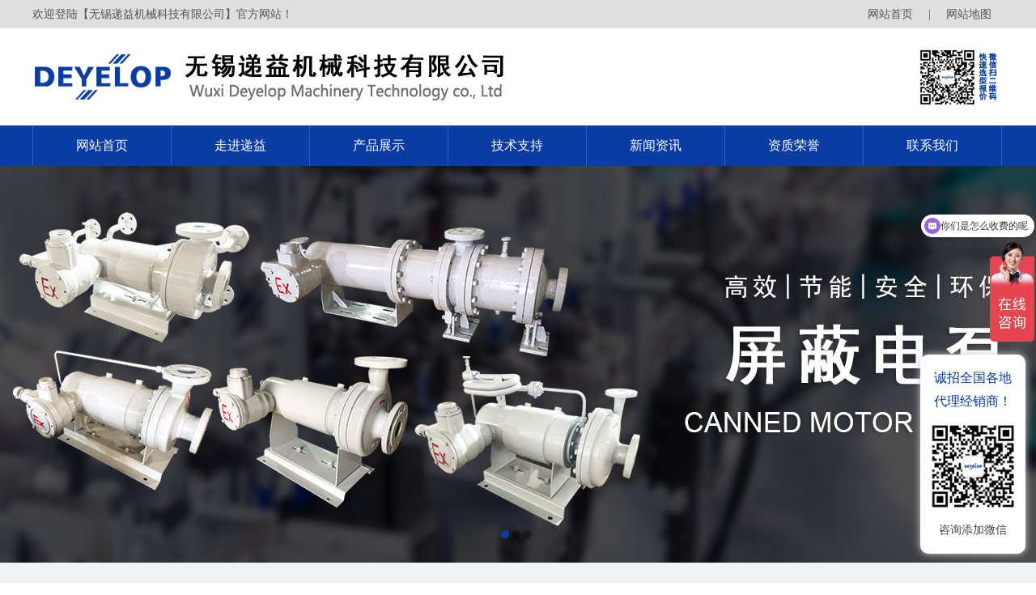

--- FILE ---
content_type: text/html; charset=utf-8
request_url: http://www.deyelop.com/products16.html
body_size: 3631
content:
<!DOCTYPE html>
<html lang="en">
<head>
	<meta http-equiv="Content-Type" content="text/html; charset=UTF-8">
	<title>-无锡递益机械科技有限公司</title>
	<meta name="keywords" content="" />
	<meta name="description" content="" />
	<meta http-equiv="Cache-Control" content="no-siteapp" /><!--禁止百度转码-->
<link rel="stylesheet" type="text/css" href="/Public/css/style.css">
<script>
var _hmt = _hmt || [];
(function() {
  var hm = document.createElement("script");
  hm.src = "https://hm.baidu.com/hm.js?3ff6cddf70cc2853692f6260fd27e3e9";
  var s = document.getElementsByTagName("script")[0]; 
  s.parentNode.insertBefore(hm, s);
})();
</script><link rel="stylesheet" type="text/css" href="/Public/css/css.css">
<script type="text/javascript" src="/Public/js/jquery-1.10.2.min.js"></script>
<script src="/Public/js/jquery.SuperSlide.2.1.1.js"></script>
</head>
<body>
<!--头部开始-->
	<header start-->
    <div class="head">
    	<div class="head_top w0">
    		<div class="w1200">
		<div class="fl">欢迎登陆【无锡递益机械科技有限公司】官方网站！</div>
		<div class="fr">
		<a href="/">网站首页</a> | <a href="/sitemap.html">网站地图</a>
		</div>
		<div class="clear"></div>
    		</div>
    	</div>
    	<div class="head_body w1200">
    		<a href="/" class="fl"><img src="/Public/adv/6842a15c833fe.png" height="120"></a>
    		<!-- <div class="tel fr">
			<p>销售热线：</p>
			<b>13606181594</b>
			<div class="clear"></div>
    		</div> -->
    		<div class="clear"></div>
    	</div>
    	<div class="head_nav">
    		<ul class="w1200" id="nav">
				<li class="nLi"><a href="/">网站首页</a></li>
				<li class="nLi">
                   <a href="/info1.html"  >走进递益</a>
                    <ul class="sub">
                    		                    </ul>
               	</li><li class="nLi">
                   <a href="/products2.html"  >产品展示</a>
                    <ul class="sub">
                    									<li><a href="/products23.html" title="化工类屏蔽泵" >化工类屏蔽泵</a></li>							<li><a href="/products24.html" title="食品油脂类屏蔽泵" >食品油脂类屏蔽泵</a></li>							<li><a href="/products25.html" title="高压、特殊屏蔽泵" >高压、特殊屏蔽泵</a></li>							<li><a href="/productsd182.html" title="屏蔽泵维修" >屏蔽泵维修</a></li>                    </ul>
               	</li><li class="nLi">
                   <a href="/info20.html"  >技术支持</a>
                    <ul class="sub">
                    									<li><a href="/info20.html" title="屏蔽电泵的特点" >屏蔽电泵的特点</a></li>							<li><a href="/info21.html" title="屏蔽电泵适用液体汇总" >屏蔽电泵适用液体汇总</a></li>							<li><a href="/info22.html" title="屏蔽电泵操作建议与注意事项" >屏蔽电泵操作建议与注意事项</a></li>                    </ul>
               	</li><li class="nLi">
                   <a href="/news4.html"  >新闻资讯</a>
                    <ul class="sub">
                    		                    </ul>
               	</li><li class="nLi">
                   <a href="/cases19.html"  >资质荣誉</a>
                    <ul class="sub">
                    		                    </ul>
               	</li><li class="nLi">
                   <a href="/info5.html"  >联系我们</a>
                    <ul class="sub">
                    		                    </ul>
               	</li>				<div class="clear"></div>
			</ul>
            <script id="jsID" type="text/javascript">
                jQuery("#nav").slide({ 
                    type:"menu",
                    titCell:".nLi", 
                    targetCell:".sub", 
                    effect:"slideDown",
                    delayTime:300 ,
                    triggerTime:0, 
                    returnDefault:true, 
                    defaultPlay:false,
                });
            </script>
    	</div>
    </div>
<!--header end-->

<!--banner start-->
    <div class="banner">
    	<div id="banner_tabs" class="flexslider">
			    <ul class="slides">
			    	<li>
					    <a>
						    <img width="1920" height="490" alt="" style="background: url(/Public/adv/5e50f042337f9.jpg) no-repeat center;" src="/Public/images/alpha.png">
					    </a>
				    </li><li>
					    <a>
						    <img width="1920" height="490" alt="" style="background: url(/Public/adv/5e3a8a0ad191e.jpg) no-repeat center;" src="/Public/images/alpha.png">
					    </a>
				    </li><li>
					    <a>
						    <img width="1920" height="490" alt="" style="background: url(/Public/adv/5e3b655fe92c6.jpg) no-repeat center;" src="/Public/images/alpha.png">
					    </a>
				    </li>    
			    </ul>
			    <ul class="flex-direction-nav">
				    <li>
				    	<a class="flex-prev" href="javascript:;">Previous</a>
				    </li>
				    <li>
				    	<a class="flex-next" href="javascript:;">Next</a>
				    </li>
			    </ul>
			    <ol id="bannerCtrl" class="flex-control-nav flex-control-paging">
			    		<li style="position:relative;left:-42px"><a>1</a></li><li style="position:relative;left:-42px"><a>2</a></li><li style="position:relative;left:-42px"><a>3</a></li>			    </ol>
		    </div>

		    <script src="/Public/js/slider.js"></script>
		    <script type="text/javascript">
			    $(function() {
				    var bannerSlider = new Slider($('#banner_tabs'), {
					    time: 7000,
					    delay: 800,
					    event: 'hover',
					    auto: true,
					    mode: 'fade',
					    controller: $('#bannerCtrl'),
					    activeControllerCls: 'active'
				    });
				    $('#banner_tabs .flex-prev').click(function() {
					    bannerSlider.prev()
				    });
				    $('#banner_tabs .flex-next').click(function() {
					    bannerSlider.next()
				    });
			    })
		    </script>
    </div>
<!--banner end-->
<!--header start
<!--以上是公共头部-->
<div class="innerrtitle">
	<div class="ncontainer">
		<div class="navpost"><span class="inposition">当前位置：</span><a href="/">首页</a> > <a class="navover" href="/info1.html" >走进递益</a> ><a class="navover" href="/"></a></div>
		<!-- <p><b>13606181594</b></p> -->
		<div class="clear"></div>
	</div>
</div>

<!--内容区域开始 -->
<div class="ncontainer">
	<div class="innerleft">
<div class="iltcontf">
	<div class="innerltitle"><p>产品展示</p><img src="/Public/images/logop.jpg"></div>
	<ul class="inermlist">
	<li><a href="/products23.html" title="化工类屏蔽泵" >化工类屏蔽泵</a>
<div class="addsubicon">+</div>
<div class="clear"></div>
<ul>
</ul>
</li><li><a href="/products24.html" title="食品油脂类屏蔽泵" >食品油脂类屏蔽泵</a>
<div class="addsubicon">+</div>
<div class="clear"></div>
<ul>
</ul>
</li><li><a href="/products25.html" title="高压、特殊屏蔽泵" >高压、特殊屏蔽泵</a>
<div class="addsubicon">+</div>
<div class="clear"></div>
<ul>
</ul>
</li><li><a href="/productsd182.html" title="屏蔽泵维修" >屏蔽泵维修</a>
<div class="addsubicon">+</div>
<div class="clear"></div>
<ul>
</ul>
</li>	<div class="clear"></div>
	</ul></div>
	<div class="iltconts">
		<div class="innerltitle"><p>热门新闻</p></div>
		<ul class="innernlist">
			<li><a href="/detail181.html" title="关于屏蔽泵的设计参数说明">· 关于屏蔽泵的设计参数说明</a></li><li><a href="/detail180.html" title="简单了解一下屏蔽泵的运行流程">· 简单了解一下屏蔽泵的运行流程</a></li><li><a href="/detail179.html" title="具体介绍屏蔽泵的密封方式">· 具体介绍屏蔽泵的密封方式</a></li><li><a href="/detail178.html" title="谈谈屏蔽泵不同的驱动方式">· 谈谈屏蔽泵不同的驱动方式</a></li><li><a href="/detail177.html" title="说说屏蔽泵的主要结构和基本功能">· 说说屏蔽泵的主要结构和基本功能</a></li><li><a href="/detail176.html" title="屏蔽泵的平衡装置有哪些重要的作用？">· 屏蔽泵的平衡装置有哪些重要的作用？</a></li>		</ul>
	</div>
	
</div>
<script>
	$(".addsubicon").click(function(){
		if($(this).html() == '+'){
			$(this).html("-");
			$(this).next().next("ul").fadeIn(500);
			$(this).parent().siblings('li').children('.addsubicon').html('+');
			$(this).parent().siblings('li').children('ul').fadeOut(10);
		}else{
			$(this).html("+");
			$(this).next().next("ul").fadeOut(500);
		}
	});
</script>
  <div class="innerright">
  		<ul class="inprolist">
					<div class="clear"></div>
		</ul>
    <div class="ipage"></div>
    <div class="inrrctainer">
				</div>
  </div>
  <div class="clear"></div>
</div>

<!--内容区域结束 -->


<!--尾部开始-->
<!--footer start-->
    <div class="foot w0">
    		<ul>
			<li><a href="/">网站首页</a></li>
			<li><a href="/info1.html" >走进递益</a></li><li><a href="/products2.html" >产品展示</a></li><li><a href="/info20.html" >技术支持</a></li><li><a href="/news4.html" >新闻资讯</a></li><li><a href="/cases19.html" >资质荣誉</a></li><li><a href="/info5.html" >联系我们</a></li>			<div class="clear"></div>
		</ul>
        <div class="foot_body">
            <div class="ewm fl">
                <p>微信扫二维码，<br>快速选型报价</p>
                <img src="/Public/adv/5c348d18b5acc.jpg" width="120">
            </div>
            <div class="lxfs fr">
				<span>电话：0510-83507231 / 83755358</span>
<span>传真：0510-83755358</span><br>
<span>网址：www.deyelop.com</span>
<span>地址：江苏省无锡市惠山区堰桥街道北西漳路28号</span><br>                <span>Copy right © 2018  无锡递益机械科技有限公司 版权所有 <a href="http://www.wxwangke.com" target="_blank"><font color="#454545">网站制作</font></a>：<a href="http://www.wxwangke.com" target="_blank"><font color="#454545">无锡网科</font></a><br/></span> 
                <span>备案号：<a href="http://beian.miit.gov.cn" rel="nofollow" target="_blank" style="color:#454545">苏ICP备18067772号</a>  <a href="https://beian.mps.gov.cn/#/query/webSearch?code=32020602002778" rel="noreferrer" target="_blank" style="color:#454545"><img src="/Public/adv/681efc13cde00.png" style="
    padding-top: 5px;
"> 苏公网安备32020602002778号</a></span> 
            </div>
            <div class="clear"></div>
        </div>
		
    </div>
	<div class="piaofukf">
		<ul>
			<li><span>诚招全国各地代理经销商！</span><br><img src="/Public/adv/5c348d18b5acc.jpg"><br>咨询添加微信</li>
	</ul>
	</div>
<!--footer end-->

	

</body>
</html>

--- FILE ---
content_type: text/css
request_url: http://www.deyelop.com/Public/css/css.css
body_size: 2773
content:
@charset "utf-8";

html,body{

	height:100%;

	padding:0px;

	margin:0px;

	min-width: 1200px;

	font:14px 微软雅黑;

	color:#444;

}

a{

	text-decoration: none;

	outline: none;

	color: #000;

	transition: 0.2s;

}

p{

	text-align: justify;

	text-justify:inter-ideograph;

	margin: 0;

}

li{list-style-type: none;

	vertical-align: top;

	margin: 0;

	padding:0;

}

ul{margin: 0;

	padding: 0;

}

img{

	margin: 0;

	padding: 0;

}

img{

	border: 0;

	vertical-align: top;

}

h1, h2, h3, h4, h5, h6{

	font-weight: normal;

	font-size: 100%;

	margin: 0;

	padding: 0;

}



.fl {

	float:left;

}

.fr {

	float:right;

}

.clear{

	clear:both;

}

.w0{

	width: 100%;

	overflow:hidden;

}

.w1{

	width: 100%;

	clear:both;

}

.w1200{

	width: 1200px;

	margin:0 auto;

}

.w1140{

	width: 1140px;

	margin:0 auto;

}



/*header start*/

.head{

	width: 100%;

	z-index: 99999999999;

	background: #fff;

}



.head .head_top{

	background: #dfdfdf;

	line-height: 35px;

	color: #555;

}

.head .head_top a{

	padding: 0 15px;

	color: #555;

}

.head .head_top a:nth-child(3) {

	padding-right: 0px;

}



.head .tel{

	padding: 30px 0 10px 0;

}

.head .tel p{

	font-size: 16px;

	

	color: #555;

}

.head .tel b{

	font-size: 30px;

	font-family:arial;

	color: #093DA3;

	font-weight: normal;

	line-height: 50px;

	text-align: right;

}



.head .head_nav{

	background: #093DA3;

}

.head .head_nav li.nLi{

    width: 170px;

    height: 50px;

    line-height: 50px;

    text-align: center;

    font-size: 16px;

    float: left;

    position: relative;

    border-right: 1px solid #2e5fc0;

}

.head .head_nav li.nLi:nth-child(1) {border-left: 1px solid #2e5fc0}

.head .head_nav li.nLi a{

	color: #fff;

}

.head .head_nav li.nLi:hover {

	background: #093da3;

}

.head .head_nav li.nLi:hover a{

	color: #fff;

}



.head .head_nav li.nLi .sub{display:none; width:200px; left:0px; top:50px;position:absolute;z-index: 999;background:rgba(0,0,0,0.6);}

.head .head_nav li.nLi .sub li{border-bottom: 1px dashed #666;font-size: 14px;height: 40px;line-height: 40px}

.head .head_nav li.nLi .sub li:hover {background:rgba(255,255,255,0.9);}

.head .head_nav li.nLi .sub li:hover a{color: #093da3}

.head .head_nav li.nLi.on{background: #F08519}

/*header end*/



/*banner start*/

.flexslider {

	margin: 0px auto 0px;

	position: relative;

	width: 100%;

	height: 490px;

	overflow: hidden;

	zoom: 1;

}

.flexslider .slides li {

	width: 100%;

	height: 100%;

}



.flex-direction-nav a {

	width: 70px;

	height: 70px;

	line-height: 99em;

	overflow: hidden;

	margin: -35px 0 0;

	display: block;

	background: url(../images/ad_ctr.png) no-repeat;

	position: absolute;

	top: 50%;

	z-index: 10;

	cursor: pointer;

	opacity: 0;

	filter: alpha(opacity=0);

	-webkit-transition: all .3s ease;

	border-radius: 35px;

}



.flex-direction-nav .flex-next {

	background-position: 0 -70px;

	right: 0;

}



.flex-direction-nav .flex-prev {

	left: 0;

}



.flexslider:hover .flex-next {

	opacity: 0.8;

	filter: alpha(opacity=25);

}



.flexslider:hover .flex-prev {

	opacity: 0.8;

	filter: alpha(opacity=25);

}



.flexslider:hover .flex-next:hover,.flexslider:hover .flex-prev:hover {

	opacity: 1;

	filter: alpha(opacity=50);

}



.flex-control-nav {

	width: 100%;

	position: absolute;

	bottom: 10px;

	text-align: center;

}



.flex-control-nav li {

	margin: 0 2px;

	display: inline-block;

	zoom: 1;

	*display: inline;

}



.flex-control-paging li a {

	background: rgba(0,0,0,0.3);

	display: block;

	height: 10px;

	overflow: hidden;

	text-indent: -99em;

	width: 10px;

	cursor: pointer;

	-webkit-transition: all 0s ease;

	border-radius: 10px;

}



.flex-control-paging li a.flex-active,.flex-control-paging li.active a{

	background: #093da3;

}



.flexslider .slides a img {

	width: 100%;

	height: 490px;

	display: block;

}

/*banner end*/



/*product start*/

.product{

	margin: 50px 0 30px 0;

}

.title{

	text-align: center;

	margin-bottom: 30px;

}

.title b{

	font-size: 26px;

	line-height: 50px;

	color: #555;

}

.title em{

	width: 2px;

	height: 45px;

	background: #cfcfcf;

	display: inline-block;

	margin:0 20px;

}

.product .pro_body{

    margin-top: 30px;

    margin-bottom: 20px;

	overflow: hidden;

}

.product .pro_body .pro_l{

	text-align: center

}

.product .pro_body .pro_l > img{

	position: relative;z-index: 999

}

.product .pro_body .pro1{

	width: 225px;

	background: #fff;

	padding: 0 15px;

	border-radius: 5px;

	border: 5px solid #093da3;

	position: relative;top: -25px

}

.product .pro_body .pro1 ul{

	margin-top: 35px;

}

.product .pro_body .pro1 ul a{ display:block; margin-bottom: 18px; position: relative;}

.product .pro_body .pro1 ul a img{ width: 100%; height: 115px; opacity: 0.4;}

.product .pro_body .pro1 ul a span{ position: absolute; font-size: 20px;left: 20px;top: 20px; color: #093da3; font-weight: bold;}

.product .pro_body .pro1 ul a span:after{ content: "";

			display: block;

			position: absolute;

			top: 35px;

			left: 0px;

			z-index: 99;

			margin: auto;

			width: 80px;

			height: 3px; background: #e9a516;}

.product .pro_body .pro1 ul li{

	width: 215px;

	height: 33px;

	border:1px solid #efefef;

	box-shadow: 0 5px 5px #ccc;

	margin:18px 0;

	line-height: 33px;

	font-size: 15px;

	padding-left:10px;

	text-align: left;

	

}

.product .pro_body .pro1 ul li a{

	display: block;

	overflow: hidden;

	text-overflow: ellipsis;

	white-space: nowrap;

	color: #555;

}

.product .pro_body .pro1 ul li:hover {



}

.product .pro_body .pro1 ul li:hover a{

	color: #093da3;

}

.product .pro_body .pro1 .bot{

	margin: 10px auto 20px auto;

}

.product .pro_body .pro1 .bot a{

	text-align: center;

    margin: 10px auto;

    font-size: 15px;

    border-radius: 5px;

    color: #fff;

    background: #093da3;

    padding: 5px 10px;

    display: block;

    width: 110px;

}

.product .pro_body .pro1 .bot a:hover{

	background: #f08519;

}



.product .pro_body .pro2{

	padding-top: 15px;

	width: 900px;

}

.product .pro_body .pro2 ul li{

	padding: 12px;

	width: 540px;

	background: #f1f1f1;

	margin-bottom: 23px

}

.product .pro_body .pro2 ul li img{

	width: 230px;

	height: 172px;

	border:1px solid #dfdfdf;

}



.product .pro_body .pro2 ul li .procon{

	width: 280px;

}

.product .pro_body .pro2 ul li .procon b{

	font-size: 16px;

	line-height: 160%;

	display: block;

	margin: 5px 0 10px;

	white-space:nowrap;

	overflow:hidden;

	text-overflow:ellipsis;

}

.product .pro_body .pro2 ul li .procon a{

	display: block;

	width: 110px;

	height: 30px;

	line-height: 30px;

	text-align: center;

	color: #fff;

	background: #093da3;

	margin-top: 15px;

}

.pro2_r{

	width: 290px;

}

/*product end*/



/*company start*/

.company{

	margin:30px 0 50px 0;

	background: #ededed;

	padding: 20px 0 30px 0;

}



.company .com_body .com_wz{

	width: 620px;

	margin-left: 20px;

}

.company .com_body .com_wz b{

	font-size: 16px;

	color: #555;

}

.company .com_body .com_wz p{

	text-indent: 2em;

	color: #444;

	line-height: 25px;

}

.company .com_body .com_wz a{

	display: block;

	background: #093da3;

	color: #fff;

	line-height: 35px;

	text-align: center;

	margin-top: 15px;

	width: 110px;

	height: 35px;

	float: right;

	border-radius: 5px;

}

.company .com_body .com_wz a:hover{

	background: #f08519;

}

/*company end*/



/*new start*/

.new{

	margin: 50px 0;

}





.new .new_body{

	margin-top: 10px;

}

.new .new_body ul li{

	float: left;

	width: 580px;

	height: 100px;

	margin: 10px;

	background: #fff;

	box-shadow: 0 5px 5px #ccc;

}

.new .new_body ul li .time{

	width: 80px;

	height: 80px;

	margin: 10px;

	text-align: center;

	background: #093da3;

	color: #fff;

}

.new .new_body ul li .time b{

	font-size: 30px;

	display: block;

	margin-top: 10px;

}

.new .new_body ul li .con{

	width: 450px;

	height: 70px;

	margin: 15px;

}

.new .new_body ul li .con b{

	font-size: 16px;

	color: #444;

	width: 340px;

	display: block;

	overflow: hidden;

	text-overflow: ellipsis;

	white-space: nowrap;

	font-weight: normal;

}

.new .new_body ul li .con p{

	width: 450px;

	margin: 5px 0;

	color: #888;

}



.new .new_body ul li:hover{

	background: #093da3;

}

.new .new_body ul li:hover .con b{

	color: #fff;

}

.new .new_body ul li:hover .con p{

	color: #fff;

}

/*new end*/



/*footer start*/

.foot{

	padding: 0 0 10px 0;

	background: #dfdfdf;

	border-top: 10px solid #093da3;

}

.foot ul{

	width: 1084px;

	margin:0px auto;

	box-shadow: 0 5px 5px #aaa; padding-bottom: 10px;background: #093da3;

}

.foot ul li{

	width: 154px;

	font-size: 15px;

	color: #454545;

	text-align: center;

	border-right: 1px solid #fff;

	

	line-height: 15px;

	float: left;

	

}

.foot ul li:nth-child(7) {

	border-right: none;

}

.foot ul li a{

	display: block;

	width:100%;

	height: 100%;

	color: #fff;

}

.foot p{

	color: #454545;

	text-align: center;

	font-size: 15px;

	line-height: 180%;

}

.foot a{

	color: #454545;

	text-align: center;

	font-size: 15px;

	line-height: 180%;

}

.foot .foot_body{width: 900px;margin: 20px auto}

.foot .ewm p{text-align: left;font-size: 14px;color: #093DA3}

.foot .lxfs{padding:15px 15px;width: 620px}

.foot .lxfs span{padding:0 20px 0px 0px;line-height: 35px;font-size: 15px}

/*footer end*/
.piaofukf{ width: 110px; position:fixed; bottom: 5%; right: 1%; background: #fff; border-radius: 10px; padding:10px; box-shadow: 0 0 10px #ccc;}
.piaofukf ul li{ padding: 5px 0; text-align: center; line-height: 28px;}
.piaofukf ul li img{ text-align: center; width: 100%; padding: 10px 0;}
.piaofukf ul li span{ font-size: 16px; color: #093da3;}